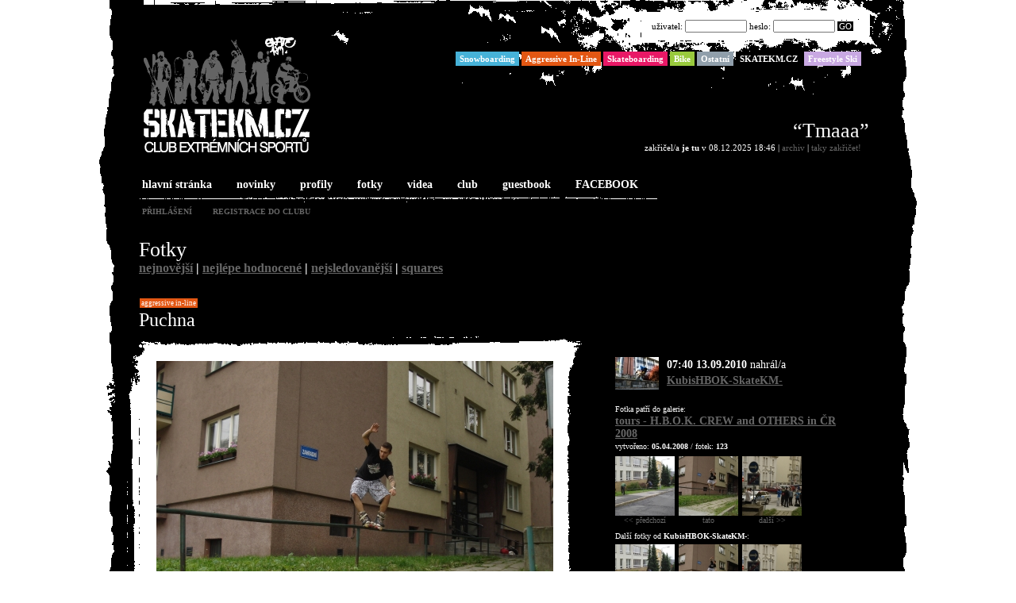

--- FILE ---
content_type: text/html
request_url: http://www.skatekm.cz/fotka/5586/puchna
body_size: 15088
content:

<!DOCTYPE html PUBLIC "-//W3C//DTD XHTML 1.0 Transitional//EN" "http://www.w3.org/TR/xhtml1/DTD/xhtml1-transitional.dtd">
<html xmlns="http://www.w3.org/1999/xhtml" lang="cs" xml:lang="cs">
<head>
	<title>SKATEKM.CZ - Fotky - Puchna</title>
	<link rel="shortcut icon" href="/favicon.ico" type="image/x-icon" />
	<meta http-equiv="Content-Type" content="text/html; charset=windows-1250" />
	<style type="text/css">
		a { color:#666666; text-decoration:none; }
		a:hover { color:#fff; background:#666666; }
		a.selected { color:#fff; background:#666666; text-decoration:none !important; }
		.category_1 { background:#46b2d8 } .category_2 { background:#e35713 } .category_3 { background:#e91866 } .category_5 { background:#99ca3d } .category_6 { background:#909fab } .category_7 { background:#000000 } .category_8 { background:#c8a8e2 } 
	</style>
	<link rel="stylesheet" type="text/css" href="/css/styles_i.css" media="all" />
	<link rel="stylesheet" type="text/css" href="/css/lightbox.css" media="all" />

	
	<script type="text/javascript" src="/js/lib/prototype.js"></script>
	<script type="text/javascript" src="/js/src/scriptaculous.js"></script>
	<script type="text/javascript" src="/js/fc.js"></script>
	<script type="text/javascript" src="/js/swfobject.js"></script>
	<script type="text/javascript" src="/js/lightbox.js"></script> 

	<meta name="description" content="Club extrémních sportů sdružuje všechny extrémní sporty." />
	<meta name="keywords" content="skatekm, sk8, skate, skateboarding, inline" />
	<meta name="copyright" content="Copyright  (c) 2001 - 2021 CHLEBEK" />
	<meta name="author" content="Code &amp; Design: Chlebek; Content: SKATEKM.CZ; e-mail:info@skatekm.cz" />
	<meta name="robots" content="index,follow" />
	<meta name="rating" content="general" />
</head>
<body id="master">
<div id="fb-root"></div>
<script async defer crossorigin="anonymous" src="https://connect.facebook.net/cs_CZ/sdk.js#xfbml=1&version=v10.0&appId=230328023645329&autoLogAppEvents=1" nonce="OKIaz5E0"></script>
<a name="top"></a>

<!--<div id="language_box">
<div id="language">
<a href="/languages/change/en"  onmouseover="this.T_OFFSETX=0; this.T_BGCOLOR='#704214'; this.T_WIDTH=10; this.T_FONTCOLOR='#FFF'; return escape('&lt;p&gt;ENGLISH&amp;nbsp;VERSION&lt;/p&gt;')">EN</a></div></div>-->

<div id="container">
	<div id="head">
		<div id="header">
			<h1 class="none">SKATEKM.CZ</h1>
			
			<div id="logo">
				<map name="map" id="map">
					<area shape="rect" coords="5,38,43,108" href="/freestyle-ski" 
						onmouseover="highlight('category_8');" 
						onmouseout="highlight('');" 
						alt="snowboarding"></area>
					
					<area shape="rect" coords="44,38,74,106" href="/snowboarding" 
						onmouseover="highlight('category_1');" 
						onmouseout="highlight('');" 
						alt="snowboarding"></area>
					
					<area shape="rect" coords="75,38,107,105" href="/aggressive-in-line" 
						onmouseover="highlight('category_2');" 
						onmouseout="highlight('');" 
						alt="aggressive in-line"></area>
					
					<area shape="rect" coords="108,24,138,105" href="/skateboarding" 
						onmouseover="highlight('category_3');" 
						onmouseout="highlight('');" 
						alt="skateboarding"></area>
					
					<area shape="rect" coords="139,39,166,104" href="/ostatni" 
						onmouseover="highlight('category_6');" 
						onmouseout="highlight('');" 
						alt="ostatní"></area>
					
					<area shape="rect" coords="167,47,215,103" href="/bike" 
						onmouseover="highlight('category_5');" 
						onmouseout="highlight('');" 
						alt="bike"></area>
					
					<area shape="rect" coords="5,112,214,165" href="/" 
						onmouseover="highlight('category_7');" 
						onmouseout="highlight('');" 
						alt="Skatekm"></area>
				</map>
				<img src="/img/transparent_pixel.gif" width="220" height="170" alt="SKATEKM.CZ CLUB EXTRÉMNÍCH SPORTŮ" id="logo_skatekm" usemap="#map" />
			</div>
			
			<script type="text/javascript">
			 	highlight('');
			</script>
			
			<div id="user_info">
				<form name="login" action="/users/login" method="post">
					<input type="hidden" name="redirect" value="fotka/5586/puchna" />
					uživatel: <input type="text" name="username" class="inp" />
					heslo: <input type="password" name="password" class="inp" />
					<a href="javascript:document.login.submit();">GO</a>
					<input type="submit" value="GO" class="none" />
				</form>

			</div>
			
			<div id="category_filter">
				<a href="/snowboarding" 
					onmouseover="highlight('category_1');" 
					onmouseout="highlight('');" class="category_1"><span>Snowboarding</span></a>
				<a href="/aggressive-in-line" 
					onmouseover="highlight('category_2');" 
					onmouseout="highlight('');" class="category_2"><span>Aggressive In-Line</span></a>
				<a href="/skateboarding" 
					onmouseover="highlight('category_3');" 
					onmouseout="highlight('');" class="category_3"><span>Skateboarding</span></a>
				<a href="/bike" 
					onmouseover="highlight('category_5');" 
					onmouseout="highlight('');" class="category_5"><span>Bike</span></a>
				<a href="/ostatni" 
					onmouseover="highlight('category_6');" 
					onmouseout="highlight('');" class="category_6"><span>Ostatní</span></a>
				<a href="/skatekm-cz" 
					onmouseover="highlight('category_7');" 
					onmouseout="highlight('');" class="category_7"><span>SKATEKM.CZ</span></a>
				<a href="/freestyle-ski" 
					onmouseover="highlight('category_8');" 
					onmouseout="highlight('');" class="category_8"><span>Freestyle Ski</span></a>

			</div>
			
			<div id="chosen_category">
								<a href="/" style="background:#"></a>
			</div>


			<div id="edit_vykrik">
				<form action="/screams/add" method="post">
					<input type="text" class="nickname" name="data[Scream][author]" size="20" maxlength="20" onfocus="this.value=''" value="tvoje jméno" /><br />
					<input type="text" class="edit_vykrik" name="data[Scream][scream]" size="45" maxlength="45" onfocus="this.value=''" value="tvůj výkřik do tmy..." /><br />
					<input type="submit" value="Zakřičet" class="zakricet" /> nebo 
					<input type="button" value="Zpět" onclick="change('edit_vykrik')" />
				</form>
			</div>
			
			<div id="vykrik_do_tmy">
				<p class="vykrik" onclick="change('edit_vykrik')">&ldquo;Tmaaa&rdquo;</p>
				<p>zakřičel/a <b>je tu</b> v 08.12.2025 18:46 | <a href="/screams">archiv</a> | <a href="#" onclick="change('edit_vykrik')" class="zakricet">taky zakřičet!</a></p>
			</div>
			

			<div id="menu">
				<a href="/"><img src="/images/../img/menu_bg_over_i.gif" class="menu_bg" alt="bg" />hlavní stránka</a> 
				<a href="/novinky"><img src="/images/../img/menu_bg_over_i.gif" class="menu_bg" alt="bg" />novinky</a> 
				<a href="/profily"><img src="/images/../img/menu_bg_over_i.gif" class="menu_bg" alt="bg" />profily</a> 
				<a href="/fotky"><img src="/images/../img/menu_bg_over_i.gif" class="menu_bg" alt="bg" />fotky</a> 
				<a href="/videa"><img src="/images/../img/menu_bg_over_i.gif" class="menu_bg" alt="bg" />videa</a> 
<!--
				<a href="/articles"><img src="/images/../img/menu_bg_over_i.gif" class="menu_bg" alt="bg">články</a> 
				<a href="/videos"><img src="/images/../img/menu_bg_over_i.gif" class="menu_bg" alt="bg">lokality</a> 
-->				<a href="/club"><img src="/images/../img/menu_bg_over_i.gif" class="menu_bg" alt="bg" />club</a> 
				<a href="/guestbook"><img src="/images/../img/menu_bg_over_i.gif" class="menu_bg" alt="bg" />guestbook</a> 
				<a href="https://www.facebook.com/skatekm.cz/" target="_blank"><img src="/images/../img/menu_bg_over_i.gif" class="menu_bg" alt="bg" />FACEBOOK</a> 
			</div>

			<div id="user_menu">
				<a href="/users/login">přihlášení</a>
				<a href="/users/register">registrace do clubu</a>
			</div>
		</div>
	</div>

<!--	<div id="breadcrumbs">
		<p>Images / view</p>
	</div>-->
	
	<div id="content">
		<div id="content_inner">
<a name="fotky"></a>

<h2>Fotky</h2>
<div id="menu_3">
	<a href="/fotky/nejnovejsi">nejnovější</a> | 
	<a href="/fotky/nejlepsi">nejlépe hodnocené</a> | 
	<a href="/fotky/nejsledovanejsi">nejsledovanější</a> | 
	<a href="/fotky/squares">squares</a>
</div>
<div id="fotka">
	
	<div class="fotka_header">
		<div class="fotka_categories"> <a href="/aggressive-in-line" class="category_2">Aggressive In-Line</a></div>
		<h3>Puchna</h3>	</div>
	
	<div class="fotka_medium">
		<div class="image">
			<table cellpadding="0" cellspacing="0">
				<tr><td><a href="/files/5586_large.jpg" rel="lightbox[fotka]" title="Puchna"><img src="/files/5586_medium.jpg" alt="Puchna" /></a></td></tr>
			</table>
		</div>
	</div>
	
	
			
	<div class="fotka_medium_right">
		<div class="uploaded_by">
			<div class="fotka_user"><img src="/files/5731_small.jpg" width="55" /></div>
			<strong>07:40 13.09.2010</strong> nahrál/a<br />
			
			<strong><a href="/profil/1/kubishbok-skatekm" >KubisHBOK-SkateKM-</a></strong>
		</div>
		
		<div class="clear"></div>
		
					<div class="fotka_galerie">
				Fotka patří do galerie:<br />
				<p class="fotka_galerie_title"><a href="/galerie/74/tours-h-b-o-k-crew-and-others-in-cr-2008"><strong>tours - H.B.O.K. CREW and OTHERS in ČR 2008</strong></a></p>
				<p>vytvořeno: <strong>05.04.2008</strong> / fotek: <strong>123</strong></p>
				<div class="fotka_slides">
					<div class="fotka_previous"><a href="/fotka/5585/hegy-longer#fotky"><img src="/files/5585_square.jpg" /><br /> &lt;&lt; předchozí</a></div>					<div class="fotka_this"><a href="/fotka/5586/puchna#fotky"><img src="/files/5586_square.jpg" /><br />tato</a></div>
					<div class="fotka_next"><a href="/fotka/5587/zatceni-d-kolektivni-foto#fotky"><img src="/files/5587_square.jpg" /><br />další &gt;&gt;</a></div>				</div>
			</div>
				
				<div class="fotka_dalsi_fotky">
			Další fotky od <strong>KubisHBOK-SkateKM-</strong>:<br />
				<div class="fotka_slides">
					<div class="fotka_previous"><a href="/fotka/5585/hegy-longer#fotky"><img src="/files/5585_square.jpg" alt="Hegy - longer" /><br /> &lt;&lt; předchozí</a></div>					<div class="fotka_this"><a href="/fotka/5586/puchna#fotky"><img src="/files/5586_square.jpg" alt="Puchna" /><br />tato</a></div>
					<div class="fotka_next"><a href="/fotka/5587/zatceni-d-kolektivni-foto#fotky"><img src="/files/5587_square.jpg" alt="Zatčení :D kolektivní foto.." /><br />další &gt;&gt;</a></div>				</div>
		</div>
		
		<div class="fotka_hodnoceni">
			Hodnocení:<br />
			<map name="map_points">
					<area shape="circle" coords="-10,12,12" href="/images/vote/5586/0" 
					onmouseover="hpoints('points_0');" 
					onmouseout="hpoints('points_10');">
					<area shape="circle" coords="13,12,12" href="/images/vote/5586/1" 
					onmouseover="hpoints('points_1');" 
					onmouseout="hpoints('points_10');">
					<area shape="circle" coords="36,12,12" href="/images/vote/5586/2" 
					onmouseover="hpoints('points_2');" 
					onmouseout="hpoints('points_10');">
					<area shape="circle" coords="59,12,12" href="/images/vote/5586/3" 
					onmouseover="hpoints('points_3');" 
					onmouseout="hpoints('points_10');">
					<area shape="circle" coords="82,12,12" href="/images/vote/5586/4" 
					onmouseover="hpoints('points_4');" 
					onmouseout="hpoints('points_10');">
					<area shape="circle" coords="105,12,12" href="/images/vote/5586/5" 
					onmouseover="hpoints('points_5');" 
					onmouseout="hpoints('points_10');">
					<area shape="circle" coords="128,12,12" href="/images/vote/5586/6" 
					onmouseover="hpoints('points_6');" 
					onmouseout="hpoints('points_10');">
					<area shape="circle" coords="151,12,12" href="/images/vote/5586/7" 
					onmouseover="hpoints('points_7');" 
					onmouseout="hpoints('points_10');">
					<area shape="circle" coords="174,12,12" href="/images/vote/5586/8" 
					onmouseover="hpoints('points_8');" 
					onmouseout="hpoints('points_10');">
					<area shape="circle" coords="197,12,12" href="/images/vote/5586/9" 
					onmouseover="hpoints('points_9');" 
					onmouseout="hpoints('points_10');">
					<area shape="circle" coords="220,12,12" href="/images/vote/5586/10" 
					onmouseover="hpoints('points_10');" 
					onmouseout="hpoints('points_10');">
				</map>
			<img src="/img/blank.gif" width="230" height="23" alt="Hodnotit" usemap="#map_points" id="points" /><br />
			<span>10/10</span>			(1 hlas)
		</div>
		<script type="text/javascript">
			hpoints('points_10');
		</script>
	
		<div class="fotka_info2">Shlédnuto: <strong>2202x</strong></div>
	</div>
	
	<div class="fotka_description">OSTRAVA TOUR 2010</div>
	<div class="fotka_author">vyfotil/a: <strong>WSK</strong></div>	
	<div id="fotka_comments">
	<a name="comments_5586"></a>
	
	<div class="comments_info" id="comments_fotka">
					Bez komentáře
				 | <a href="#add_comment_form_5586" onclick="new Effect.toggle('add_comment_form_5586','blind'); return false;">komentovat</a>
	</div>
			
		
		<div id="comments_box_5586" style="display:none;">
			<div class="comments">
						</div>
		</div>
	
		<div id="add_comment_form_5586" style="display:none;">
			<div class="comment_add_form">
	<div class="comment_add_form_inner">
		<form action="/comments/add" method="post">
					<div class="name"> 
				<p>Tvoje jméno:</p>
			 	<input name="data[Comment][author]"  size="20" maxlength="20" class="autor" value="" type="text" id="CommentAuthor" />							</div>
				
			<div class="message"> 
				<p>Tvoje zpráva:</p>
			 	<textarea name="data[Comment][text]"  cols="60" rows="5" class="zprava" id="CommentText"></textarea>							</div>
			
			<div class="code_box" id="protispamrobotum">
				<p>Přepiš ochranný kód z obrázku: 
				<div>
				
					<img src="/img/s_test/try1007.gif" alt="try" /><img src="/img/s_test/try1008.gif" alt="try" />				</div>
				
			 	<input name="data[Comment][try]"  size="20" maxlength="20" class="code" id="protirobotum" value="" type="text" />			 	</p>
			</div>
			<script>
			/* tento skript vloží číslici do příslušného políčka automaticky */
			document.getElementById("protirobotum").value="66";
			document.getElementById("protispamrobotum").style.visibility = "hidden";
			</script>
			
					<input type="hidden" name="data[Image][Image][]" value="5586" />
			<input type="hidden" name="data[position]" value="5586" />
				
			<div class="submit">
				<input type="submit" value="Odeslat" />			</div>
		</form>
	</div>
</div>


						
		</div>
	
	</div>
</div>		</div>
	</div>

		
	<div id="footer">
		<div id="footer_menu">
			<p class="menu">
				<a href="/">hlavní stránka</a> | 
				<a href="/novinky">novinky</a> | 
				<a href="/profily">profily</a> | 
				<a href="/fotky">fotky</a> | 
				<a href="/videa">videa</a> | 
				<a href="/club">club</a> | 
				<a href="/guestbook">guestbook</a>
			</p>
			<p>© 2001 - 2021 <strong>SKATEKM.CZ</strong>. Všechna práva vyhrazena.<br />
				chlebek@skatekm.cz<br />
				© <strong>CHLEBEK</strong> 2001 - 2021</p>
		</div>
	</div>
			
</div> <!-- #container -->
<div id="footer_image"></div>

<script src="http://www.google-analytics.com/urchin.js" type="text/javascript">
</script>
<script type="text/javascript">
_uacct = "UA-1794552-1";
urchinTracker();
</script>
</body>
</html>

--- FILE ---
content_type: text/css
request_url: http://www.skatekm.cz/css/styles_i.css
body_size: 36198
content:
body, table, input, textarea, select {
	font-family:Georgia, Times New Roman, Verdana, Arial;
	font-size:11px; 
	color:#fff;
}
#master {
	background:#fff url('../img/bg_site_i.gif') center -70px repeat-y; text-align:center; margin:0px;
	padding:0px 0px 0px 0px;
	/*width:100%;*/
	
	min-width: 1050px;
	_width: expression(document.body.clientWidth < 1050? "1050px" : "auto" );
}

p, table, form, h1, h2, h3, h4 { margin:0px; padding:0px; }
h1 { font-size:14px; margin:0px 0px 10px 0px; }
h2 { font-size:26px; margin:0px 0px 0px 0px; color:#fff; font-weight:normal; display:block; position:relative; }
h2.podnadpis { font-size:24px; margin:30px 0px 20px 0px; color:#fff; font-weight:normal; }
h3 { font-size:16px; margin:30px 0px 5px 0px; }
h4 { font-size:11px; }
table p, table form, table h1, table h2, table h3, table h4 { margin:0px; padding:0px; }
img { border:0px; margin:0px; }
pre { margin:0px 0px 0px 0px; padding:20px 40px; background:#fff; }
input { color:#000; }

.none { display:none; }
.clear { clear:both; }
.clear_left { clear:left; }

#container { width:990px; margin:0px auto; text-align:center; border:0px solid #000; background:#000; }

#language_box { position:absolute; }

/** header **/
#head { position:relative; text-align:left; }
#header { position:relative; text-align:left; height:300px; background: url('../img/skatekm_bg_i.gif') 0px 0px no-repeat;}
#logo { position:absolute; top:26px; left:30px; }
#logo_skatekm { display:block; background: transparent url('../img/skatekm_logo_pas_i.gif') 0px 0px no-repeat; width:220px; height:170px; }

#user_info { width:320px; height:85px; position:absolute; top:25px; right:60px; color:#000; padding:0px; text-align:right; }
	#user_info .inp { width:70px; height:10px; font-size:10px; }
	#user_info a { background:#000; color:#fff; padding:0px 2px; }
	#user_info a:hover { background:#000; color:#ff0066; }
#cart { margin:4px 0px 0px 0px; }

#category_filter { position:absolute; top:65px; right:50px; }
#category_filter a { color:#fff; padding:3px 5px; display:block; float:left; margin-left:3px; font-weight:bold; }
#category_filter a:hover { color:#000; background:#fff; }

#google_ad { position:absolute; top:85px; right:50px; width:468px; height:60px; }
#chosen_category { position:absolute; top:90px; right:50px; width:468px; height:60px; text-align:right; }
#chosen_category a { font-size:30px; color:#fff; padding:3px 5px; }
#chosen_category a:hover { font-size:30px; color:#fff; background:transparent !important; }

/* vykrik do tmy */
#vykrik_do_tmy { position:absolute; right:40px; top:150px; text-align:right; }
#edit_vykrik { visibility:hidden; position:absolute; text-align:right; top:125px; right:40px; margin:0px 0px 0px 0px; padding:0px 9px 0px 0px; background:#000; z-index:11; color:#fff; }
input.nickname { font-size:13px; width:150px; text-align:center; z-index:10; margin:0px 0px 5px 0px; color:#000; }
input.edit_vykrik { font-size:26px; width:650px; text-align:right; z-index:10; margin:0px 0px 0px 0px; color:#000; display:block; }
.vykrik { font-size:26px; color:#fff; margin:0px !important; padding:0px !important; }
.vykrik_info { font-size:11px; margin:0px 0px 20px 10px !important; padding:0px !important; color:#fff; }
.vykrik:hover { background:#fff; color:#000; }
.vykrik.hover { background:#fff; color:#000; }

a.zakricet { margin-right:10px; }
.vykriky { margin:20px 15px 0px 0px; text-align:right; }

#aktivni_uzivatele { position:absolute; right:48px; top:205px; text-align:right; z-index:10; }

#menu { position:absolute; left:30px; top:225px; background:url('../img/menu_line_i.gif') bottom left repeat-x; height:30px; }
	#menu a { font-size:14px !important; margin-right:20px; color:#fff; padding:2px 4px; font-weight:bold; position:relative; text-decoration:none; }
	#menu a:hover { font-size:14px; background:transparent url('../img/menu_bg_i.gif') right 2px repeat-x; color:#fff; }
	.menu_bg { position:absolute; top:2px; left:-2px; }
	
#user_menu { position:absolute; top:260px; left:30px; }
	#user_menu a { font-size:10px; text-transform:uppercase; font-weight:bold; margin-right:15px; padding:2px 4px; }
	#user_menu a:hover { font-size:10px; text-transform:uppercase; color:#fff; }

#menu_3 { background:#000; margin:0px 0px 0px 0px; font-size:16px; font-weight:bold; height:30px; line-height:16px; display:block; position:relative; }

	
/** catalog menu **/
#catalog_menu { color:#fff; padding:30px 0px 0px 0px; float:left; width:200px; background:#000 url('../img/catalog_menu_bg.gif') top left repeat-y; }
#catalog_menu h3 { margin:0px 40px 15px 40px; color:#fff; font-size:18px; }
#catalog_menu p { margin:0px 30px; }
#catalog_menu a { margin:1px 10px 1px 30px; padding:2px 4px 2px 15px; color:#ddd; text-transform:uppercase; font-weight:bold; display:block; }
#catalog_menu a:hover { color:#ddd;background:#fff; background:transparent url('../img/catalog_menu_a_bg.gif') center left no-repeat; }
#catalog_menu a:active { color:#fff; }
#catalog_menu img { margin:20px 0px 0px 0px; display:block; }

/** breadcrumbs **/
#breadcrumbs { margin-left:30px; height:30px; width:545px; }
#breadcrumbs p { padding:10px 0px; text-transform:lowercase; font-size:10px; color:#333; }

/** content **/
#content { background:#000; z-index:2; margin:0px 30px; font-size:15px; text-align:left; position:relative; }
	#content_inner { padding:0px 0px 0px 0px; position:relative; }
	
#content p { margin: 10px 0px 0px 0px;}
#content a { text-decoration:underline; }

/** footer **/
#footer_image { display:block; margin:0px auto; background: url('../img/footer_bg3_i.gif') bottom center no-repeat; height:570px; width:1050px; } /* 550*/
#footer { clear:both; text-align:left; position:relative; z-index:1; color:#fff; margin-top:50px; /*background: url('../img/footer_bg2.gif') bottom center no-repeat;*/ height:75px; } /* 550*/
	#footer_menu { text-align:center; }
	#footer_menu .menu { background:url('../img/footer_line_i.gif') bottom center no-repeat; height:32px;}
	#footer_menu .menu a { text-transform:uppercase; font-weight:bold; font-size:10px; }
	#footer_menu .menu a:hover { background:transparent url('../img/footer_line_i.gif') right 2px repeat-x; color:#000; }
	#footer_menu p { font-size:10px; margin-top:5px; }

#msg { color:red; font-size:20px; padding:0px; margin:10px 0px 0px 0px; text-align:center; }
	
/**** jednotlivy stranky ****/
/* hlavni stranka */
#news { width:600px; position:relative; }
.novinka { display:block;  position:relative;
  min-height:70px;
  height:auto !important;
  height:70px; margin-bottom:50px; background:#000; }
.novinka span { display:block; }
.novinka_l { width:130px; text-align:right; position:absolute; left:0px; margin-top:30px; }
.novinka_l .autor { font-size:10px; }
.novinka_l .autor a { font-size:13px; }
.novinka_l .autor img { margin-top:5px; }
.novinka_l .den { font-size:18px; }
.novinka_l .datum { font-size:18px; }
.novinka_l .cas { font-size:12px; }
.novinka_r { top:5px; margin:0px 0px 0px 145px; text-align:left; position:relative; }
.novinka_r .title { font-size:20px; }
.novinka_r .text span { display:inline; }
.novinka_categories { font-size:9px; text-align:left; margin-bottom:5px; }
.novinka_categories span { display:inline; }
.novinka_categories a { color:#fff; text-decoration:none !important; text-transform:lowercase; padding:1px 2px; margin-left:1px; line-height: 15px; }
.novinka_categories a:hover { color:#000; background:#fff; }

/* komentare k novinkam */
.comments_box { top:20px; margin:0px 0px 0px 145px; text-align:left; position:relative; font-size:17px; display:block; _height:0; }
.comments_info { margin:0px 0px 0px 0px; position:relative; }

.comment_add_form { margin:10px 0px; color:#000; background:#000 url('../img/comment_add_bg_i.gif') top left no-repeat; width:385px; height:293px; }
.comment_add_form_inner { padding:20px; }
.comment_add_form p { display:block; margin:0px 0px 5px 0px !important; font-size:15px; font-weight:bold; }
.comment_add_form div.name { height:60px; font-size:25px; }
.comment_add_form div.message { margin:0px 0px 10px 0px; }
.comment_add_form .submit { font-size:15px; margin:10px 0px; }
.comment_add_form .autor { width:288px; color:#fff; background:#000; font-size:20px; padding:0px 10px; margin:0px; }
.comment_add_form .zprava { width:320px; height:80px; color:#fff; background:#000; padding:10px; font-size:15px; border:1px solid #fff; }
.comment_add_form .code_box p { font-size:10px; font-weight:normal; }
.comment_add_form .code_box div { border:2px solid #fff; display:block; float:left; margin:5px 10px 0px 0px; }
.comment_add_form .code_box img { vertical-align:middle; display:block; float:left; }
.comment_add_form .code { width:30px; margin-top:5px; color:#fff; background:#000; padding:0px 0px 2px 0px; font-size:15px; border:1px solid #fff; vertical-align:middle; text-align:center; }
.comment_add_form .submit input { float:right; margin-top:-40px; font-size:20px; }

.comments { margin:0px 0px; position:relative; _height:0; }
.comment { background:#eee;  margin-top:5px; padding:5px 10px; position:relative; z-index:10; display:block; }
.comment .autor { font-size:20px; display:inline; color:#fff; background:#000; padding:0px 5px; margin:0px 5px 0px 0px;}
.comment .datum { font-size:10px; color:#666; display:inline;  }
.comment .text { font-size:15px; margin-top:5px; color:#000; }
.comment .admin { font-size:12px; position:absolute; top:5px; right:5px; }

#right_col { position:relative; float:right; right:0px; }
#akce { display:block; width:280px; }
#flicker_badge { display:block; clear:right; width:280px; }
#fotky_main { width:280px; margin-top:30px; }

/* club - kategorie */
.kategorie { position:relative; padding:20px 0px 50px 0px; margin-bottom:20px; clear:both; }
.kategorie h3 { display:inline; padding:5px 5px; font-size:24px; font-weight:normal; color:#fff; margin:0px 0px 0px 0px; }
.kategorie p { padding-top:10px;}
.kategorie img { position:relative; left:0px; top:0px; margin:0px 10px 10px 0px; float:left; }

/* club - uzivatele */
.user { display:block; width:300px; height:160px; color:#fff; background:#111; float:left; border-bottom:5px solid #000; border-right:5px solid #000; position:relative; }
.user .number { position:absolute; right:10px; top:10px; font-size:10px; color:#666; text-align:right; }
.user_inner { padding:10px 20px 10px 10px; }
.user h3 { padding:0px 0px 0px 0px; margin:0px; font-size:12px; }
.user h3 span { font-size:10px; color:#666; width:20px; margin-top:7px; margin-right:5px; display:block; float:left; text-align:right; }
.user .name { font-weight:bold; font-size:15px; margin:0px 0px 0px 0px !important; padding:0px !important; }
.user .popis {  margin:0px !important; padding:0px !important; }
.user .categories { margin:3px 0px; font-size:9px; line-height:9px;}
.user .categories a { color:#fff; font-size:9px; text-decoration:none !important; margin:0px;}
.user .categories a:hover { color:#000; background:#fff; font-size:9px; text-decoration:none !important; }
.user p { padding:0px 0px 0px 0px; margin:0px; font-size:10px; }
.user .profil_image_small { float:left; margin-right:5px; margin-bottom:9px; }

/* club - download */
#downloads { margin:0px 0px 40px 0px; display:block; }
#downloads h3 { margin:10px 0px 0px 0px; }
#downloads h4 { margin:10px 0px 10px 0px; font-size:14px; }
#downloads p { margin:0px 0px 0px 0px; }
.download { display:block; float:left; width:300px; background:#000; margin:5px 10px 10px 0px; }
.download_inner { padding:0px; }
.download_inner img { float:left; margin:0px 25px 10px 0px; }

/* login */
#login { font-size:20px; margin:20px 0px; }
#login input { font-size:20px; }

/* registrace */
#register { margin:20px 0px;  }
#register td { vertical-align:top;  }
#register label { font-size:15px; display:block; margin:10px 0px 5px 0px; color:#fff; }
#register fieldset { padding:15px 0px 15px 15px; margin:0px 20px 15px 0px; }
#register fieldset legend { font-size:20px; }
#register .required { font-weight:bold; }
#register input { font-size:20px; margin-right:15px; width:190px; }
#register select { font-size:20px; color:#000; }
#privacy { background:#ddd; color:#000; margin:10px 0px; padding:10px; }
#privacy h3 { background:#ddd; margin:0px; padding:0px; }
.error_message { color:red; }
#user_comment { width:395px; height:80px; }
#register input.checkbox { width:10px; }
#register p.kategorie { font-size:18px; margin:5px 0px; padding:0px; }

/* lost pass */
#lost_pass h3 { font-size:20px; font-weight:normal; }

/* nastaveni */
div.change_pass { width: 465px;}
input#user_about { width:405px; font-size:24px; margin-right:15px; }
input#user_address_street { width:405px; }
p.settings { margin:0px 0px 30px 0px; }
#user_settings h3 { font-size:30px; margin:30px 0px 0px 0px; padding:0px; background:transparent; display:inline; float:none; }
#user_settings p.user_about { color:#666; margin:0px 0px 20px 0px; padding:0px; }
.change_pass { margin-bottom:10px; }

/* KATEGORIE */
#category_members { clear:both; padding:10px 0px 0px 0px; position:relative; }
#category_news { clear:both; padding-top:5px !important; }

/* GUESTBOOK */
#guestbook { margin:0px 200px; }
#guestbook h2 a { font-size:15px; }

#guestbook .comment_add_form { background:#000 url('../img/guestbook_bg_i.gif') top left no-repeat; width:529px; height:293px; }
#guestbook .comment_add_form .zprava { width:465px; }

.result_table_footer { width:100%; }
.result_table_footer a { margin:0px 5px; }
.pohyby_levy { width:33%; text-align:left; }
.pohyby_center { width:33%; text-align:center; }
.pohyby_pravy { width:33%; text-align:right; }
#guestbook p a { margin:0px 3px; }
.current_page { background:#000; color:#fff; padding: 0px 3px 0px 3px; }
#moves a { margin:0px 3px; }

/*
#guestbook { margin:0px 200px; }
#guestbook h2 a { font-size:15px; }
#add_comment_form { position:relative; display:block; line-heigth:15px; margin:10px 0px; padding:20px; color:#fff; background:#fff url('../img/guestbook_bg.gif') top left no-repeat; }
#add_comment_form label { display:block; margin:5px 0px; font-size:15px; font-weight:bold; }
#add_comment_form .name { font-size:20px; margin:15px 0px 10px 0px; }
#add_comment_form .submit { font-size:15px; margin:10px 0px; }
#guestbook #add_comment_form { padding:20px 20px 30px 20px; }
#guestbook #add_comment_form .autor { width:200px; color:#fff; background:#000; font-size:20px; padding:0px 10px; }
#guestbook #add_comment_form .zprava { width:460px; height:95px; color:#fff; background:#000; padding:10px; font-size:15px; border:1px solid #fff; }
#guestbook #add_comment_form .code_box { font-size:10px; }
#guestbook #add_comment_form .code_box div { border:2px solid #fff; display:block; float:left; margin:5px 10px 0px 0px; }
#guestbook #add_comment_form .code_box img { vertical-align:middle; }
#guestbook #add_comment_form .code { width:30px; margin-top:5px; color:#fff; background:#000; padding:0px 0px 2px 0px; font-size:15px; border:1px solid #fff; vertical-align:middle; text-align:center; }
#guestbook #add_comment_form .submit { float:right; margin-top:-30px; margin-right:5px; }
#guestbook #add_comment_form .submit input {  font-size:20px; }
.comments { margin: 10px 0px 0px 0px; }
.comment { background:#eee;  margin-top:5px; padding:5px 10px; }
#guestbook .comment .autor { font-size:20px; display:inline; color:#fff; background:#000; padding:0px 5px; margin:0px 5px 0px 0px;}
#guestbook .comment .datum { font-size:10px; color:#666; display:inline;  }
#guestbook .comment .text { font-size:15px; margin-top:5px;}
.result_table_footer { width:100%; }
.result_table_footer a { margin:0px 5px; }
.pohyby_levy { width:33%; text-align:left; }
.pohyby_center { width:33%; text-align:center; }
.pohyby_pravy { width:33%; text-align:right; }
#guestbook p a { margin:0px 3px; }
.current_page { background:#000; color:#fff; padding: 0px 3px 0px 3px; }
#moves a { margin:0px 3px; }
*/

/* novinky */
/* novinky  */
.newsItem { margin:0px 0px 5px 0px; width:400px; background:#e9eded; padding:10px; min-height:75px; height: auto; _height: 75px; }
.newsItem h1 { margin:0px; font-size:11px; }
p.date { margin:0px 0px 5px 0px; }
p.text { padding:10px 0px 0px 0px; }
.newsItem img { float:left; margin:0px 10px 5px 0px; }
#article_text { height:300px; width:500px; font-size:15px; border-top:10px }
fieldset.news { width:900px; }
label.tinymce { margin-bottom:5px; }
p.kategorie { margin:0px; padding:0px; }
.news .title { font-size:20px; width:500px; }
.news label { display:block; margin:5px 0px; font-weight:bold; }
.news .name { font-size:20px; margin:0px; padding:0px 0px 15px 0px; }
.news .sub { margin:15px 0px 0px 0px; font-size:20px; }
.news_form_right { position:absolute; margin-left:550px; }

#novinky { margin:0px 200px 0px 30px;}
.novinky_moves { margin:0px 200px; }

/* profil */

#profil_box { position:relative; background:#000 url('../img/profil_bg_i.gif') top left no-repeat; color:#000; height:364px; margin:0px 0px 10px 0px; }

#user_select { position:absolute; right:0px; top:-30px; } 
#user_id { font-size:15px; }

#bio_image { position:absolute; top:11px; left:12px; z-index:10; }
#bio_image .image { position:absolute; z-index:10; display:none; }
#bio_image .last { display:block; }
#bio_image .image_name { position:absolute; z-index:11; bottom:30px; left:5px; background:#fff; color:#000;}
#bio_image_links { position:absolute; top:315px; left:5px; z-index:11; width:400px;}
#bio_image_links a { background:#fff; text-decoration:none; margin-right:2px; padding:0px 2px; float:left; display:inline;}
#bio_image_links a:hover { background:#000; color:#fff; text-decoration:none; margin-right:2px; padding:0px 2px;}

#bio_text { margin:0px 0px 0px 480px; padding:35px 35px 35px 0px; }
	#bio_text .login { font-size:15px; margin:0px; }
	#bio_text .name h3 { font-size:40px; margin:0px; font-weight:normal; padding:0px; }
	#bio_text .about { font-size:20px; margin:2px 0px 15px 0px; color:#aaa; padding:0px;}
	#bio_text .categories { font-size:20px; }
	#bio_text .categories a { font-size:20px; color:#fff; text-decoration:none }
	#bio_text .categories a:hover { color:#fff; background:#000; }
	#bio_text .dates { font-size:12px; }
	#bio_text .role { font-size:15px; font-weight:bold; }
	#comments_profil { position:absolute; right:20px; bottom:20px; }
	
#profil_info { position:relative; width:450px; float:right; clear:right; margin:0px 0px 40px 0px; background:#000; }
#profil_info table { margin:0px; }
#profil_info h3 {  color:#666; font-size:24px; margin:0px 0px 0px 0px; }
#profil_info .q { font-size:14px; text-align:right; padding-right:10px; color:#666; }
#profil_info .a { font-size:25px; text-align:left; padding:0px; }
#add_image_to_bio { position:absolute; }
.bio_upload { position:absolute; }

#profil_comments { float:right; position:relative; margin:0px 5px 0px 0px; padding:0px; width:440px; }
#profil_comments .comments { margin:0px 0px 20px 0px; padding:0px; }
#profil_comments .comment_add_form { margin:0px 0px 0px 65px; padding:0px; }
#profil_comments .comments .admin { position:absolute; top:5px; right:5px; display:block; }

#profil_bio_text { width:450px;position:relative; }
#profil_bio_text .textarea { margin:20px 0px; }
#profil_bio_text h3 { font-size:24px; margin:0px; color:#666; }
#profil_bio_text_inner { position:relative; }

#profil_bio_clanky { width:450px; position:relative; }
#profil_bio_clanky h3 { font-size:24px; color:#666; }
#profil_bio_clanky_inner { position:relative; }

#profil_bio_fotky { width:470px; position:relative; }
#profil_bio_fotky h3 { font-size:24px; color:#666; }
#profil_bio_fotky_inner { position:relative; }
#profil_bio_fotky_inner img { background:#f60; padding:0px; margin:0px 0px 0px 0px !important;/* display:block; float:left;*/}

/* profil edit */
#bio_image_upload { position:absolute; background:#fff; z-index:11;  }
#bio_image_upload a { position:absolute; top:5px; left:345px; width:100px; background:#fff; font-weight:bold; text-decoration:none;}
#bio_image_upload a:hover { background:#000; }
#add_image_to_bio { position:absolute; left:80px; top:70px; background:#fff; color:#000; width:300px; }
#add_image_to_bio_inner { padding:10px 0px 15px 10px; }
#add_image_to_bio_inner h3 { padding:0px; margin:0px; }
#add_image_to_bio_inner .sub { padding:0px; margin:0px; font-size:15px; }

#edit_profil { position:absolute; right:20px; top:20px; }
#edit_profil a { color:#000; background:#fff; text-decoration:none; }
#edit_profil a:hover { color:#fff; background:#000; }
#user_bio { width:450px; height:300px; }
.image_delete { position:absolute; z-index:11; }
.sub { font-size:15px; margin:10px 0px; }


/* FOTKY */
/* index */
#search { margin:0px 0px 20px 0px; }
#fotky { width: 550px; padding-left:0px; position:relative; }
#fotky_v_galerii {padding-left:0px; position:relative; }
#fotky_v_galerii .fotka_small { width:240px; float:left; margin:0px 70px 40px 0px; display:block;/* background:#f06;*/ }
.fotka_small { width:240px; float:left; margin:0px 30px 40px 0px; display:block; }
.fotka_small .title { font-size:20px; margin:0px 0px 10px 0px;/* height:20px; */}
.fotka_small .image img { border:1px solid #000; }
.fotka_small .description { font-size:14px; margin:10px 0px 10px 0px; }
.fotka_small .info { font-size:10px; margin:0px 0px 0px 0px; }
.fotka_small .info2 { font-size:10px; margin:0px 0px 0px 0px; }
#galerie_right { position:relative; background:url('../img/galerie_line_i.gif') 0px 0px repeat-y; float:right; /* position:absolute; top:0px; left:540px;*/ padding:0px 0px 0px 40px; margin-bottom:40px; }
	#galerie_right h3 {margin:0px 0px 0px 0px; padding:0px; font-size:26px; font-weight:normal; }
	#galerie_right .menu { margin:0px 0px 40px 0px; font-size:16px; font-weight:bold; }
	#galerie_right .galerie_mini { position:relative; display:block; margin-bottom:20px; width:310px; }
	#galerie_right .galerie_mini p.image { float:left; width:75px; height:75px; margin:0px 10px 5px 0px !important; }
	#galerie_right .galerie_mini p.image img { display:block; border:1px solid #000; }
	#galerie_right .galerie_mini p.name { font-size:16px; margin:0px 0px 5px 0px; padding:0px; }
	#galerie_right .galerie_mini p.created { margin:0px; font-size:10px; font-weight:normal; }
	#galerie_right .galerie_mini p.image_count { font-size:10px; margin:0px; padding:0px; }
	#galerie_right .galerie_mini p.galerie_edit { font-size:10px; margin-top:5px; }
	#galerie_right .galerie_mini p.description { clear:both; font-size:13px; margin-top:5px; }

/* view */
#fotka {  min-height:550px; height: auto; _height: 550px; }
.fotka_categories { font-size:9px; text-align:left; margin-bottom:0px; height:15px; }
.fotka_categories span { display:inline; }
.fotka_categories a { color:#fff; text-decoration:none !important; text-transform:lowercase; padding:1px 2px; margin-left:1px; line-height: 15px; }
.fotka_categories a:hover { color:#000; background:#fff; }
.fotka_header { padding-top:15px; }
.fotka_header h3 { font-size:24px; margin:0px 0px 10px 0px; padding:0px; font-weight:normal; display:block; height:24px; }
.fotka_medium { margin-left:-15px; margin-bottom:10px; width:580px; /*height:580px;*/ background: url('../img/fotka_medium_bg_i.gif') top left no-repeat;  }
.fotka_medium .image { padding:31px 0px 35px 37px; text-align:left; display:block; background: url('../img/fotka_medium_bg_bottom_i.gif') bottom left no-repeat; }
.fotka_medium .image table { background:#fff; margin:0px; padding:0px; }
.fotka_medium .image table tr td { width:500px; /*height:500px;*/ vertical-align:middle; text-align:center; }

.fotka_medium_right { position:absolute; top:150px; left:600px; width:300px; }

.uploaded_by { font-size:14px; line-height:20px; margin-bottom:20px; }
.fotka_user { float:left; margin-right:10px; }

.fotka_galerie { font-size:10px; height:160px; }
.fotka_galerie p { margin:2px 0px !important; padding:0px !important; }
.fotka_galerie p.fotka_galerie_title { font-size:14px; font-weight:bold; }

.fotka_slides div { float:left; width:75px; height:75px; margin:5px 5px 5px 0px; font-size:10px; text-align:center; display:block; }
.fotka_slides div.empty { float:left; background:#bfbfbf; margin-right:5px; display:block; }
.fotka_slides div a { text-decoration:none !important; font-size:10px; }
.fotka_dalsi_fotky { clear:left; font-size:10px; height:130px; }

.fotka_edit_box { font-size:10px; position:absolute; top:120px; left:600px;  }
.fotka_author { font-size:10px; margin-top:5px; }
.fotka_description { font-size:14px; width:540px; }
.fotka_hodnoceni { font-size:10px; }
.fotka_hodnoceni span { font-size:26px; display:block; }
#points { background: url('../img/points_bg_i.gif') top left no-repeat; margin-top:5px; }
.unrated { margin:0px; font-size:13px !important; padding-top:10px; display:block; }

.fotka_info2 { font-size:10px; margin-top:20px; }
#fotka_comments { width:550px; margin-top:20px; }

/* fotky multiadd */
.fotka_multiadd { margin-bottom:15px; padding-bottom:10px; margin-top:15px; position:relative; height:250px; background:url('../img/menu_line.gif') bottom left repeat-x; }
.multiadd_info1 { position:absolute; left:260px; top:0px;  padding:0px;}
.multiadd_info1 .inp { width:250px; border:1px solid #000; color:#000; }
.multiadd_info1 textarea.inp { width:250px; heigth:150px; border:1px solid #000; color:#000; }
.multiadd_info1 p { margin:0px 0px 5px 0px !important; padding:0px !important;}
.multiadd_info2 { position:absolute; left:540px; top:0px;}
.multiadd_info2 p { font-size:10px; margin:0px 0px 5px 0px !important; }
.multiadd_info2 .select { font-size:10px; margin:0px 0px 10px 0px !important; }
.multiadd_info2 h3 { font-size:13px; margin:0px 0px 5px 0px !important; font-weight:bold; }
.multiadd_info2 .related_categories { font-size:10px; }
.multiadd_info2 .related_categories p.kategorie { margin:2px 0px !important; padding:0px; }
.multiadd_info2 .checkbox { vertical-align:middle; }


/* squares */
.fotka_square { width:75px; height:75px; float:left; margin:0px 1px 1px 0px; display:block; position:relative; }

/* galerie */
	/* index */
	#galleries { margin:20px 0px 0px 0px; }
	#galleries .menu { margin:0px 0px 40px 0px; font-size:16px; font-weight:bold; }
	#galleries .galerie_mini { position:relative; display:block; float:left; margin:0px 5px 5px 0px; width:300px; height:170px; background:#f0f0f0;}
	#galleries .galerie_mini p.image { float:left; width:75px; height:75px; margin:5px 10px 5px 5px !important; }
	#galleries .galerie_mini p.image img { display:block; border:1px solid #000; }
	#galleries .galerie_mini p.name { font-size:16px; margin:5px 5px 5px 0px; padding:0px; }
	#galleries .galerie_mini p.created { margin:0px; font-size:10px; font-weight:normal; }
	#galleries .galerie_mini p.image_count { font-size:10px; margin:0px; padding:0px; }
	#galleries .galerie_mini p.galerie_edit { font-size:10px; margin-top:5px; }
	#galleries .galerie_mini p.description { clear:both; font-size:13px; margin-top:5px; }

	/* view */
	.galerie_edit_box { font-size:10px; position:absolute; top:13px; left:90px;  }
	.galerie_header { padding-top:15px; }
	.galerie_categories { font-size:9px; text-align:left; margin-bottom:0px; height:15px; }
	.galerie_categories span { display:inline; }
	.galerie_categories a { color:#fff; text-decoration:none !important; text-transform:lowercase; padding:1px 2px; margin-left:1px; line-height: 15px; }
	.galerie_categories a:hover { color:#000; background:#fff; }
	.galerie_header { padding-top:15px; }
	.galerie_header h3 { font-size:28px; margin:0px 0px 10px 0px; padding:0px; font-weight:normal; display:block; height:30px; }
	.galerie .galerie_image { float:left; position:relative; margin:0px 25px 20px 0px; padding:20px; background:#f5f5f5; }
	.galerie .galerie_image img { border:1px solid #000; display:block; line-height:10px; }
	.galerie .info { margin-left:20px; }
	.galerie .uploaded_by { position:relative; }
	.galerie .uploaded_by .fotka_user { position:relative; }
	.galerie .uploaded_by img { position:relative; }
	.galerie .description { margin-bottom:20px !important; }
		.galerie_info { font-size:10px; }
	
	#galerie_comments { clear:both; position:relative; width:440px; }
	#galerie_squares { margin-top:15px; padding-bottom:20px !important; clear:both; position:relative; display:block; }
	
	/* add*/
#gallery_description { height:300px; width:500px; font-size:15px; border-top:10px }
.gallery_form_right { position:absolute; margin-left:550px; }
.gallery .title { font-size:20px; width:500px; }
.gallery label { display:block; margin:5px 0px; font-weight:bold; }
.gallery .name { font-size:20px; margin:0px; padding:0px 0px 15px 0px; }
.gallery .sub { margin:15px 0px 0px 0px; font-size:20px; }

/* videa */
#skatekm_video { display:block; padding-top:50px; }
#skatekm_video .autor { font-size:12px; margin:0px; color:#666; }
.video { text-align:center; padding:0px; margin:10px 0px; }
.vimeoBadge { text-align:left; padding:0px; margin:10px 0px; }
.youtube_channel { display:block; width:300px; height:150px; float:left; }

/* inlinecup2008 */
#inlinecup2008_header { text-align:center;}
.inlinecup2008_content { text-align:left; width:550px; margin:40px auto 0px auto; position:relative; min-height:930px; }
#inlinecup2008_banners_left { position:absolute; left:-175px; top:0px; width:150px; }
#inlinecup2008_banners_left img { margin:0px 0px 5px 0px; display:block; }
#inlinecup2008_banners_right {position:absolute; right:-175px; top:0px; width:150px; }
#inlinecup2008_banners_right img { margin:0px 0px 5px 0px; display:block;  }
.inlinecup2008_poster { float:right; margin:10px 20px 10px 20px; }

/* registrace */
#inlinecup2008_register { margin:20px 0px; text-align:center;  }
#inlinecup2008_register td { vertical-align:top; text-align:left;  }
#inlinecup2008_register label { font-size:15px; display:block; margin:10px 0px 5px 0px; color:#fff; }
#inlinecup2008_register fieldset { padding:15px 0px 15px 15px; margin:0px 20px 15px 0px; text-align:left; }
#inlinecup2008_register fieldset legend { font-size:20px; }
#inlinecup2008_register .required { font-weight:bold; }
#inlinecup2008_register input { font-size:20px; margin:0px 10px 0px 10px; width:230px; }
#inlinecup2008_register .sub { font-size:20px !important; margin:20px 0px 20px 0px; width:230px; }
#inlinecup2008_register select { font-size:20px; }
#Rider_sponsors { width:490px !important; }
#inlinecup2008_register input.checkbox { width:10px; }
#Rider_category { font-size:18px; margin:5px 10px; padding:0px; width:150px; }

.inlinecup2008_content .comment_add_form { background:#000 url('../img/guestbook_bg_i.gif') top left no-repeat; width:529px; height:293px; }
.inlinecup2008_content .comment_add_form .zprava { width:440px; }


/* inlinecup2009 */
#inlinecup2009_header { text-align:center;}
.inlinecup2009_content { text-align:left; width:550px; margin:40px auto 0px auto; position:relative; min-height:930px; }
#inlinecup2009_banners_left { position:absolute; left:-175px; top:0px; width:150px; }
#inlinecup2009_banners_left img { margin:0px 0px 5px 0px; display:block; }
#inlinecup2009_banners_right {position:absolute; right:-175px; top:0px; width:150px; }
#inlinecup2009_banners_right img { margin:0px 0px 5px 0px; display:block;  }
.inlinecup2009_poster { float:right; margin:10px 20px 10px 20px; }
.inlinecup2009_smaller { margin:10px 0px; font-size:11px; }
.inlinecup2009_smaller h4 { margin:10px 0px 5px 0px; font-size:11px; }
.inlinecup2009_smaller p { margin:0px 0px 5px 0px; }

/* registrace */
#inlinecup2009_register { margin:20px 0px; text-align:center;  }
#inlinecup2009_register td { vertical-align:top; text-align:left;  }
#inlinecup2009_register label { font-size:15px; display:block; margin:10px 0px 5px 0px; color:#fff; }
#inlinecup2009_register fieldset { padding:15px 0px 15px 15px; margin:0px 20px 15px 0px; text-align:left; }
#inlinecup2009_register fieldset legend { font-size:20px; }
#inlinecup2009_register .required { font-weight:bold; }
#inlinecup2009_register input { font-size:20px; margin:0px 10px 0px 10px; width:230px; }
#inlinecup2009_register .sub { font-size:20px !important; margin:20px 0px 20px 0px; width:230px; }
#inlinecup2009_register select { font-size:20px; }
#Rider_sponsors { width:490px !important; }
#inlinecup2009_register input.checkbox { width:10px; }
#Rider_category { font-size:18px; margin:5px 10px; padding:0px; width:150px; }

.inlinecup2009_content .comment_add_form { background:#000 url('../img/guestbook_bg_i.gif') top left no-repeat; width:529px; height:293px; }
.inlinecup2009_content .comment_add_form .zprava { width:440px; }


/* inlinecup2010 */
#inlinecup2010_header { text-align:center;}
.inlinecup2010_content { text-align:left; width:550px; margin:40px auto 0px auto; position:relative; min-height:930px; }
#inlinecup2010_banners_left { position:absolute; left:-175px; top:0px; width:150px; }
#inlinecup2010_banners_left img { margin:0px 0px 5px 0px; display:block; }
#inlinecup2010_banners_right {position:absolute; right:-175px; top:0px; width:150px; }
#inlinecup2010_banners_right img { margin:0px 0px 5px 0px; display:block;  }
.inlinecup2010_poster { float:right; margin:10px 20px 10px 20px; }
.inlinecup2010_smaller { margin:10px 0px; font-size:11px; }
.inlinecup2010_smaller h4 { margin:10px 0px 5px 0px; font-size:11px; }
.inlinecup2010_smaller p { margin:0px 0px 5px 0px; }

/* registrace */
#inlinecup2010_register { margin:20px 0px; text-align:center;  }
#inlinecup2010_register td { vertical-align:top; text-align:left;  }
#inlinecup2010_register label { font-size:15px; display:block; margin:10px 0px 5px 0px; color:#fff; }
#inlinecup2010_register fieldset { padding:15px 0px 15px 15px; margin:0px 20px 15px 0px; text-align:left; }
#inlinecup2010_register fieldset legend { font-size:20px; }
#inlinecup2010_register .required { font-weight:bold; }
#inlinecup2010_register input { font-size:20px; margin:0px 10px 0px 10px; width:230px; }
#inlinecup2010_register .sub { font-size:20px !important; margin:20px 0px 20px 0px; width:230px; }
#inlinecup2010_register select { font-size:20px; }
#Rider_sponsors { width:490px !important; }
#inlinecup2010_register input.checkbox { width:10px; }
#Rider_category { font-size:18px; margin:5px 10px; padding:0px; width:150px; }

.inlinecup2010_content .comment_add_form { background:#000 url('../img/guestbook_bg_i.gif') top left no-repeat; width:529px; height:293px; }
.inlinecup2010_content .comment_add_form .zprava { width:440px; }

/* inlinecup2012 */
#inlinecup2012_header { text-align:center;}
.inlinecup2012_content { text-align:left; width:550px; margin:40px auto 0px auto; position:relative; min-height:930px; }
#inlinecup2012_banners_left { position:absolute; left:-175px; top:0px; width:150px; }
#inlinecup2012_banners_left img { margin:0px 0px 5px 0px; display:block; }
#inlinecup2012_banners_right {position:absolute; right:-175px; top:0px; width:150px; }
#inlinecup2012_banners_right img { margin:0px 0px 5px 0px; display:block;  }
.inlinecup2012_poster { float:right; margin:10px 20px 10px 20px; }
.inlinecup2012_smaller { margin:10px 0px; font-size:11px; }
.inlinecup2012_smaller h4 { margin:10px 0px 5px 0px; font-size:11px; }
.inlinecup2012_smaller p { margin:0px 0px 5px 0px; }

/* registrace */
#inlinecup2012_register { margin:20px 0px; text-align:center;  }
#inlinecup2012_register td { vertical-align:top; text-align:left;  }
#inlinecup2012_register label { font-size:15px; display:block; margin:10px 0px 5px 0px; color:#fff; }
#inlinecup2012_register fieldset { padding:15px 0px 15px 15px; margin:0px 20px 15px 0px; text-align:left; }
#inlinecup2012_register fieldset legend { font-size:20px; }
#inlinecup2012_register .required { font-weight:bold; }
#inlinecup2012_register input { font-size:20px; margin:0px 10px 0px 10px; width:230px; }
#inlinecup2012_register .sub { font-size:20px !important; margin:20px 0px 20px 0px; width:230px; }
#inlinecup2012_register select { font-size:20px; }
#Rider_sponsors { width:490px !important; }
#inlinecup2012_register input.checkbox { width:10px; }
#Rider_category { font-size:18px; margin:5px 10px; padding:0px; width:150px; }

.inlinecup2012_content .comment_add_form { background:#000 url('../img/guestbook_bg_i.gif') top left no-repeat; width:529px; height:293px; }
.inlinecup2012_content .comment_add_form .zprava { width:440px; }

--- FILE ---
content_type: application/javascript
request_url: http://www.skatekm.cz/js/fc.js
body_size: 4935
content:
var DHTML = (document.getElementById || document.all || document.layers);
var flag = 1;

function highlight(category){
 var mapa;
 mapa = document.getElementById('logo_skatekm');

 switch(category){

   case('category_8')			:  mapa.style.backgroundPosition = '-220px 0px'; break;
   case('category_1')			:  mapa.style.backgroundPosition = '-440px 0px'; break;
   case('category_2')			:  mapa.style.backgroundPosition = '-660px 0px'; break;
   case('category_3')			:  mapa.style.backgroundPosition = '-880px 0px'; break;
   case('category_6')			:  mapa.style.backgroundPosition = '-1100px 0px'; break;
   case('category_5')			:  mapa.style.backgroundPosition = '-1320px 0px'; break;
   case('category_7')			:  mapa.style.backgroundPosition = '-1540px 0px'; break;

   case('none')			:  mapa.style.backgroundPosition = '0 0'; break;
   case('')				:  mapa.style.backgroundPosition = '0 0'; break;
 }

}

function hpoints(points){
 var mapa;
 mapa = document.getElementById('points');

 switch(points){

   case('points_0')			:  mapa.style.backgroundPosition = '0px 0px'; break;
   case('points_1')			:  mapa.style.backgroundPosition = '0px -23px'; break;
   case('points_2')			:  mapa.style.backgroundPosition = '0px -46px'; break;
   case('points_3')			:  mapa.style.backgroundPosition = '0px -69px'; break;
   case('points_4')			:  mapa.style.backgroundPosition = '0px -92px'; break;
   case('points_5')			:  mapa.style.backgroundPosition = '0px -115px'; break;
   case('points_6')			:  mapa.style.backgroundPosition = '0px -138px'; break;
   case('points_7')			:  mapa.style.backgroundPosition = '0px -161px'; break;
   case('points_8')			:  mapa.style.backgroundPosition = '0px -184px'; break;
   case('points_9')			:  mapa.style.backgroundPosition = '0px -207px'; break;
   case('points_10')			:  mapa.style.backgroundPosition = '0px -230px'; break;


   case('none')			:  mapa.style.backgroundPosition = '0 0'; break;
   case('')				:  mapa.style.backgroundPosition = '0 0'; break;
 }

}

function loginBox(loginform){
	loginform.password.onfocus=function() {};
	
	var size = loginform.password.size;
	// IE6 is evil so we can't just change the type
	var input = document.createElement('input');
	input.type='password';
	input.name='password';
	input.size=size;
	input.value='';
	input.className='inp';
	
	loginform.password.parentNode.replaceChild(input, loginform.password);
	loginform.password.input.focus();

}

function showPhoto(type,id,object){
	//$('product_photo').innerHTML="<img alt=\"Loading...\" src=\"/imgs/loading.gif\" width=\"18\" height=\"18\" align=\"absmiddle\"> &nbsp; Loading...";
	//object.className='selected';
	if(type=='photo') {
		if(id >= photoArray.length) id = 0;
		else if(id < 0) id = photoArray.length-1;			
		photoIndex=id;
		id = photoArray[id];
		/*
		x = getObj('katalog_fotka');
		x.src = id;
		*/
		document.katalog_fotka.src = id;
	}
	//var superAjax = new Ajax.Updater('katalog_fotka',"/scripts/productphoto.php",{method: 'get', parameters: "&type="+type+"&id="+id});	
	//var superAjax = new Ajax.Updater('katalog_fotka', id, {asynchronous:true});
	//object.src = filename;
}


function openPopup(path, sirka, vyska){
    availHeight = screen.height;
    availWidth = screen.width;

    if (availHeight < 342) {posTop = 0;}
    else {posTop = (availHeight - vyska)/2;}

    if (availWidth < 320) {posLeft = 0;}
    else {posLeft = (availWidth - sirka)/2;}

    atts = "width=" + sirka + ",height=" + vyska + ",toolbar=no,scrollbars=no,resizable=0,status=no,top=" + posTop + ",left=" + posLeft;
    window.open(path, "_blank", atts);
}

function pic(sirka, vyska, id)
{              
    vyska= vyska + 20;

    availHeight = screen.height;
    availWidth = screen.width;

    if (availHeight < 342) {posTop = 0;}
    else {posTop = (availHeight - vyska)/2;}

    if (availWidth < 320) {posLeft = 0;}
    else {posLeft = (availWidth - sirka)/2;}

    atts = "width=" + sirka +",height=" + vyska + ",directories=0,location=0,menubar=0,resizable=0,scrollbars=0,status=0,toolbar=0,top=" + posTop + ",left=" + posLeft;        

    var pikcr="imgopener.php?id="+id;
    window.open(pikcr, 'pikcrzobrazovac', atts);
}

function change(co)
{
	if (!DHTML) return;
	var x = getObj(co);
	if (flag) {
		flag=0;
		}
	else {
		flag=1;
	}
	x.visibility = (flag) ? 'hidden' : 'visible';
}

function display_ad(co)
{
	if (!DHTML) return;
	var x = getObj(co);
	if (x.display == 'none') {
		flag2=0;
		}
	else {
		flag2=1;
	}
	x.display = (flag2) ? 'none' : 'block';
}

function changeColor(co)
{
	if (!DHTML) return;
	var x = getObj(co);
	if (x.backgroundColor == '#3d3d3d') {
		flagC=1;
	}
	else {
		flagC=0;
	}
	x.backgroundColor = (flagC) ? '#00B1EE' : '#3d3d3d';
}

function getObj(name)
{
	if (document.getElementById)
	{
		return document.getElementById(name).style;
	}
	else if (document.all)
	{
		return document.all[name].style;
	}
	else if (document.layers)
	{
		return document.layers[name];
	}
}